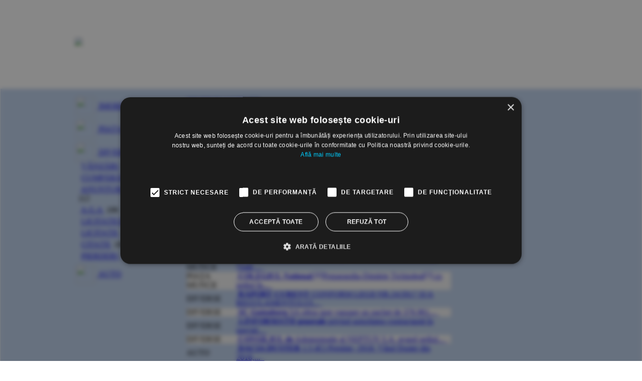

--- FILE ---
content_type: text/html
request_url: https://www.anuntbursa.ro/Anunturi_Diverse/Licitatii/&anunt=472244.html
body_size: 4799
content:

<!DOCTYPE HTML PUBLIC "-//W3C//DTD HTML 4.01 Transitional//EN">
<html>
<head> 
<title>Anunt BURSA | Anunturi Diverse Licitatii</title>
<meta http-equiv="Content-Type" content="text/html; charset=ISO-8859-2;" />
<meta name="description" content="
Anunt BURSA - supliment ziar cu anunturi de mica si mare publicitate din Romania. Anunturi online gratuite: auto, moto, locuri de munca, jobs, vanzari, cumparari, afaceri-servicii, imobiliare, matrimoniale, diverse." />
<meta name="keywords" content="
anuntBURSA, anunt BURSA, anunturi, anunturi online, anunturi foto, anunturi telefon, imobiliare, inchirieri, inchiriere, oferte, oferta, vanzari, vanzare, locuri munca, strainatate, auto, masini, apartamente, apartament, doua, trei, patru camere, matrimoniale, prestari servicii, constructii, electronice, calculatoare, telefoane, electrocasnice, animale, afaceri, programe tv, femei, barbati, case, casa, vile, vila, terenuri, teren, spatii comerciale, chirie, reparatii, meditatii, cursuri, spatiu inchiriat, parter, stradal, berceni, titan, amenajari, instalatii, colentina, ghencea, corbeanca, mogosoaia, crangasi, dristor, drumul taberei, giurgiului, militari, oltenitei, pantelimon, tineretului, vitan, victoriei, unirii, brancoveanu, buftea, bragadiru, domnesti, otopeni, popesti leordeni, snagov, comuna, bucuresti, dacia, opel" />
<meta name="publisher" content="Anunt BURSA" />
<meta name="robots" content="index, follow" />
<meta name="distribution" content="global" />
<meta name="google-site-verification" content="483SCr77QwFNAbAg_nS3TX4T9JLmLkwBv28PZMdEIZE" />
<meta http-equiv="Page-Exit" content="progid:DXImageTransform.Microsoft.Fade(Duration=.1)" />
<link href="/_css/css.css" rel="stylesheet" type="text/css" />
<link rel="stylesheet" type="text/css" href="/_css/css_cookies.css?ver=0.1">
<!--[if (IE 7)|(IE 8)]>
<link href="/_css/css_ie.css" rel="stylesheet" type="text/css" />
<![endif]-->




</head>
<body leftmargin="1" topmargin="2" marginwidth="1" marginheight="2">
<table width="100%" height="91%" align="center" cellpadding="0" cellspacing="0">
	<tr>
		<td valign="top">
		
<table width="100%" height="175" border="0" align="center" cellpadding="0" cellspacing="0" background="/_img/_design/bkg_header.jpg">
	<tr>
		<td valign="top">
			<table border="0" width="983" align="center" cellpadding="0" cellspacing="0"> 
				<tr> 
					<td align="top">
											<table height="30" width="983" border="0" cellpadding="0" cellspacing="0"> 	<tr>
		<td valign="middle">
					<table width="100%" border="0" cellspacing="0" cellpadding="0">
				<tr>
					<td align="center" valign="middle" width="235"><font color="#FFFFFF"></font></td>
					<td align="right" valign="middle"><font color="#FFFFFF">&nbsp;</font></td>
				<tr>
			</table>
				<td>
	</tr>
</table>
<table width="100%" height="103" border="0" cellspacing="0" cellpadding="0">
	<tr>
		<td valign="middle">
					<table width="100%" border="0" cellspacing="0" cellpadding="0">
				<tr>
					<td align="left" valign="middle" width="235"><a href='/'><img src="/_img/_design/sigla.jpg" border="0"></a></td>
					<td align="right" valign="middle">
										</td>
				<tr>
			</table>
				<td>
	</tr>
</table>
										</td>
				</tr>
				<tr> 
					<td align="top">
											<table width="100%" border="0" cellspacing="0" cellpadding="0"> 	<tr>
		<td align="center" valign="middle">
						<table width="100%" height="40" border="0" cellspacing="0" cellpadding="0">
				<tr>
					<td align="left" valign="middle" width="50%">
					
										<a href="/Adauga_anunt=DA.html"><font color="#FFFFFF"><b>POSTEAZĂ ANUNŢ GRATUIT</b></font></a>
										</td>
					<td align="right" valign="middle">
					<a href="https://www.bursa.ro" target="_blank"><font color="#FFFFFF"><b>www.bursa.ro</b></font></a>&nbsp;&nbsp;
					</td>
				<tr>
			</table>
					</td>
	<tr>
</table>										</td>
				</tr>
			</table>
		</td>
	</tr>			
</table>
<table width="100%" height="4" border="0" cellspacing="0" cellpadding="0" bgcolor="#BFD2EE">
	<tr>
		<td><img src="/_img/_design/pnul.gif" width="1" height="4" border="0"></td>
	</tr>
</table>	
<table width="100%" height="100%" border="0" align="center" cellpadding="0" cellspacing="0" bgcolor="#BFD2EE">	<tr>
				<td align="right" valign="top">
						<img src="/_img/_design/pnul.gif" width="1" height="1" border="0">
		</td>
						<td align="center" valign="top" width="983"> 			<table width="100%" border="0" align="center" cellpadding="0" cellspacing="0">
			<tr>
		<td width="200" align="left" valign="top"><table width="100%" align="center" border="0" cellspacing="2" cellpadding="0">
	<tr>
		<td align="center">
			<div><img src="/_img/_design/bkg_meniu_top.jpg" width="200" height="9" hspace="0" vspace="0" border="0"></div>
			<table width="100%" border="0" cellspacing="2" cellpadding="0" class="general">
				<tr>
					<td align="left" class="general_td">
												
			 
		<table width="100%" border="0" cellspacing="0" cellpadding="0" align="center">
		<tr>
		<td align="left" width="37" height="37" valign="top"> 
		<img src="/_img/_design/icon_Anunturi_Imobiliare.jpg" width="37" height="37" hspace="0" vspace="0" border="0">
		</td>
		<td align="left">
		&nbsp;<a href='/Anunturi_Imobiliare.html' class='rosu_sectiune'>
				 		 		 		 		 				IMOBILIARE
		</a>
		</td>
		<td align="right">
		<img src="/_img/_design/arrow_sectiuni_meniu.jpg"  width="15" height="14" hspace="0" vspace="0" border="0">
		</td>
		</tr>	
		</table>
																																																																																																																																				
	
				<div align="center"><img src="/_img/_design/linie_sectiuni.jpg" width="180" height="1" hspace="0" vspace="4" border="0"></div>
	 
		<table width="100%" border="0" cellspacing="0" cellpadding="0" align="center">
		<tr>
		<td align="left" width="37" height="37" valign="top"> 
		<img src="/_img/_design/icon_Anunturi_Locuri_de_Munca.jpg" width="37" height="37" hspace="0" vspace="0" border="0">
		</td>
		<td align="left">
		&nbsp;<a href='/Anunturi_Locuri_de_Munca.html' class='rosu_sectiune'>
				 		 		 		 		 				PIA&#354;A MUNCII
		</a>
		</td>
		<td align="right">
		<img src="/_img/_design/arrow_sectiuni_meniu.jpg"  width="15" height="14" hspace="0" vspace="0" border="0">
		</td>
		</tr>	
		</table>
																																																																																																																																				
	
				<div align="center"><img src="/_img/_design/linie_sectiuni.jpg" width="180" height="1" hspace="0" vspace="4" border="0"></div>
	 
		<table width="100%" border="0" cellspacing="0" cellpadding="0" align="center">
		<tr>
		<td align="left" width="37" height="37" valign="top"> 
		<img src="/_img/_design/icon_Anunturi_Diverse.jpg" width="37" height="37" hspace="0" vspace="0" border="0">
		</td>
		<td align="left">
		&nbsp;<a href='/Anunturi_Diverse.html' class='rosu_sectiune'>
				 		 		 		 		 				DIVERSE
		</a>
		</td>
		<td align="right">
		<img src="/_img/_design/arrow_sectiuni_meniu.jpg"  width="15" height="14" hspace="0" vspace="0" border="0">
		</td>
		</tr>	
		</table>
																																
				<table width="100%" border="0" cellspacing="0" cellpadding="0" align="center">
				<tr>
				<td align="left" valign="top">
				 
				<img src="/_img/_design/arrow_sub_sectiuni_meniu.jpg"  width="6" height="10" hspace="0" vspace="0" border="0">
				<a href='/Anunturi_Diverse/Vanzari.html'class='albastru_sub_sectiune'>
								 				 				 				 				 								V&#0194;NZ&#0258;RI
				</a>
				<span class='rosu_nr_anunturi_sub_sectiune'>&nbsp;552</span>
				</td>
															<td align="right" bgcolor="#BFD2EE" width="5" height="1">
													<img src="/_img/_design/pnul.gif" width="5" hspace="0" vspace="0" border="0">
				</td>
				<td align="right" width="4" height="1">
				<img src="/_img/_design/pnul.gif" height="1" width="4" hspace="0" vspace="0" border="0">
				</td>
				</tr>
				</table>
								
																																																																																																																																																																																																																																																																																																																																																																																																																																																																																																																																																																																																																																																																
																											
				<table width="100%" border="0" cellspacing="0" cellpadding="0" align="center">
				<tr>
				<td align="left" valign="top">
				<div align="right"><img src="/_img/_design/linie_sub_sectiuni.jpg" width="158" height="1" hspace="0" vspace="2s" border="0"></div>
				 
				<img src="/_img/_design/arrow_sub_sectiuni_meniu.jpg"  width="6" height="10" hspace="0" vspace="0" border="0">
				<a href='/Anunturi_Diverse/Cunparari.html'class='albastru_sub_sectiune'>
								 				 				 				 				 								CUMP&#0258;R&#0258;RI
				</a>
				<span class='rosu_nr_anunturi_sub_sectiune'>&nbsp;495</span>
				</td>
															<td align="right" bgcolor="#BFD2EE" width="5" height="1">
													<img src="/_img/_design/pnul.gif" width="5" hspace="0" vspace="0" border="0">
				</td>
				<td align="right" width="4" height="1">
				<img src="/_img/_design/pnul.gif" height="1" width="4" hspace="0" vspace="0" border="0">
				</td>
				</tr>
				</table>
								
																																																																																																																																																																																																																																																																																																																																																																																																																																																																																																																																																																																																																																																																
																	
				<table width="100%" border="0" cellspacing="0" cellpadding="0" align="center">
				<tr>
				<td align="left" valign="top">
				<div align="right"><img src="/_img/_design/linie_sub_sectiuni.jpg" width="158" height="1" hspace="0" vspace="2s" border="0"></div>
				 
				<img src="/_img/_design/arrow_sub_sectiuni_meniu.jpg"  width="6" height="10" hspace="0" vspace="0" border="0">
				<a href='/Anunturi_Diverse/Anunturi_Diverse.html'class='albastru_sub_sectiune'>
								 				 				 				 				 								ANUN&#354;URI DIVERSE
				</a>
				<span class='rosu_nr_anunturi_sub_sectiune'>&nbsp;112</span>
				</td>
															<td align="right" bgcolor="#BFD2EE" width="5" height="1">
													<img src="/_img/_design/pnul.gif" width="5" hspace="0" vspace="0" border="0">
				</td>
				<td align="right" width="4" height="1">
				<img src="/_img/_design/pnul.gif" height="1" width="4" hspace="0" vspace="0" border="0">
				</td>
				</tr>
				</table>
								
																				
																											
				<table width="100%" border="0" cellspacing="0" cellpadding="0" align="center">
				<tr>
				<td align="left" valign="top">
				<div align="right"><img src="/_img/_design/linie_sub_sectiuni.jpg" width="158" height="1" hspace="0" vspace="2s" border="0"></div>
				 
				<img src="/_img/_design/arrow_sub_sectiuni_meniu.jpg"  width="6" height="10" hspace="0" vspace="0" border="0">
				<a href='/Anunturi_Diverse/AGA.html'class='albastru_sub_sectiune'>
								 				 				 				 				 								A.G.A
				</a>
				<span class='rosu_nr_anunturi_sub_sectiune'>&nbsp;106</span>
				</td>
															<td align="right" bgcolor="#BFD2EE" width="5" height="1">
													<img src="/_img/_design/pnul.gif" width="5" hspace="0" vspace="0" border="0">
				</td>
				<td align="right" width="4" height="1">
				<img src="/_img/_design/pnul.gif" height="1" width="4" hspace="0" vspace="0" border="0">
				</td>
				</tr>
				</table>
								
																				
																						
				<table width="100%" border="0" cellspacing="0" cellpadding="0" align="center">
				<tr>
				<td align="left" valign="top">
				<div align="right"><img src="/_img/_design/linie_sub_sectiuni.jpg" width="158" height="1" hspace="0" vspace="2s" border="0"></div>
				 
				<img src="/_img/_design/arrow_sub_sectiuni_meniu.jpg"  width="6" height="10" hspace="0" vspace="0" border="0">
				<a href='/Anunturi_Diverse/Licitatii_BRM.html'class='albastru_sub_sectiune'>
								 				 				 				 				 								LICITA&#354;II BRM
				</a>
				<span class='rosu_nr_anunturi_sub_sectiune'>&nbsp;101</span>
				</td>
															<td align="right" bgcolor="#BFD2EE" width="5" height="1">
													<img src="/_img/_design/pnul.gif" width="5" hspace="0" vspace="0" border="0">
				</td>
				<td align="right" width="4" height="1">
				<img src="/_img/_design/pnul.gif" height="1" width="4" hspace="0" vspace="0" border="0">
				</td>
				</tr>
				</table>
								
																				
																						
				<table width="100%" border="0" cellspacing="0" cellpadding="0" align="center">
				<tr>
				<td align="left" valign="top">
				<div align="right"><img src="/_img/_design/linie_sub_sectiuni.jpg" width="158" height="1" hspace="0" vspace="2s" border="0"></div>
				 
				<img src="/_img/_design/arrow_sub_sectiuni_meniu.jpg"  width="6" height="10" hspace="0" vspace="0" border="0">
				<a href='/Anunturi_Diverse/Licitatii.html'class='albastru_sub_sectiune'>
								 				 				 				 				 								LICITA&#354;II
				</a>
				<span class='rosu_nr_anunturi_sub_sectiune'>&nbsp;141</span>
				</td>
															<td align="right" bgcolor="#FF0000" width="5" height="1">
													<img src="/_img/_design/pnul.gif" width="5" hspace="0" vspace="0" border="0">
				</td>
				<td align="right" width="4" height="1">
				<img src="/_img/_design/pnul.gif" height="1" width="4" hspace="0" vspace="0" border="0">
				</td>
				</tr>
				</table>
								
																				
																	
				<table width="100%" border="0" cellspacing="0" cellpadding="0" align="center">
				<tr>
				<td align="left" valign="top">
				<div align="right"><img src="/_img/_design/linie_sub_sectiuni.jpg" width="158" height="1" hspace="0" vspace="2s" border="0"></div>
				 
				<img src="/_img/_design/arrow_sub_sectiuni_meniu.jpg"  width="6" height="10" hspace="0" vspace="0" border="0">
				<a href='/Anunturi_Diverse/Citatii.html'class='albastru_sub_sectiune'>
								 				 				 				 				 								CITA&#354;II
				</a>
				<span class='rosu_nr_anunturi_sub_sectiune'>&nbsp;100</span>
				</td>
															<td align="right" bgcolor="#BFD2EE" width="5" height="1">
													<img src="/_img/_design/pnul.gif" width="5" hspace="0" vspace="0" border="0">
				</td>
				<td align="right" width="4" height="1">
				<img src="/_img/_design/pnul.gif" height="1" width="4" hspace="0" vspace="0" border="0">
				</td>
				</tr>
				</table>
								
																				
												
				<table width="100%" border="0" cellspacing="0" cellpadding="0" align="center">
				<tr>
				<td align="left" valign="top">
				<div align="right"><img src="/_img/_design/linie_sub_sectiuni.jpg" width="158" height="1" hspace="0" vspace="2s" border="0"></div>
				 
				<img src="/_img/_design/arrow_sub_sectiuni_meniu.jpg"  width="6" height="10" hspace="0" vspace="0" border="0">
				<a href='/Anunturi_Diverse/Pierderi.html'class='albastru_sub_sectiune'>
								 				 				 				 				 								PIERDERI
				</a>
				<span class='rosu_nr_anunturi_sub_sectiune'>&nbsp;100</span>
				</td>
															<td align="right" bgcolor="#BFD2EE" width="5" height="1">
													<img src="/_img/_design/pnul.gif" width="5" hspace="0" vspace="0" border="0">
				</td>
				<td align="right" width="4" height="1">
				<img src="/_img/_design/pnul.gif" height="1" width="4" hspace="0" vspace="0" border="0">
				</td>
				</tr>
				</table>
								
																				
												
	
				<div align="center"><img src="/_img/_design/linie_sectiuni.jpg" width="180" height="1" hspace="0" vspace="4" border="0"></div>
	 
		<table width="100%" border="0" cellspacing="0" cellpadding="0" align="center">
		<tr>
		<td align="left" width="37" height="37" valign="top"> 
		<img src="/_img/_design/icon_Anunturi_Auto.jpg" width="37" height="37" hspace="0" vspace="0" border="0">
		</td>
		<td align="left">
		&nbsp;<a href='/Anunturi_Auto.html' class='rosu_sectiune'>
				 		 		 		 		 				AUTO
		</a>
		</td>
		<td align="right">
		<img src="/_img/_design/arrow_sectiuni_meniu.jpg"  width="15" height="14" hspace="0" vspace="0" border="0">
		</td>
		</tr>	
		</table>
																																																																																																																																				
	
							</td>
				<tr>
								
			</table>
			<div><img src="/_img/_design/bkg_meniu_bottom.jpg" width="200" height="9" hspace="0" vspace="0" border="0"></div>
		</td>
	</tr>
</table>		

		</td> 		<td width="563" align="center" valign="top"><table width="100%" align="center" border="0" cellspacing="2" cellpadding="0">
	<tr>
		<td align="center">
			<div><img src="/_img/_design/bkg_home_top.jpg" width="563" height="9" hspace="0" vspace="0" border="0"></div>
			
						<table width="100%" border="0" cellspacing="2" cellpadding="0" class="general">
								<tr>
					<td>
					<table width="527" border="0" cellspacing="0" cellpadding="0" align="center">
<tr>
<td align="left">
<span class='albastru_sectiune_navigatie'>
     <a href='/Anunturi_Diverse.html' class='rosu_sectiune_navigatie'>DIVERSE</a>

     <a href='/Anunturi_Diverse/Licitatii.html' class='albastru_bold_sectiune_navigatie'>LICITA&#354;II</a>



</span>
</td>
</tr>
</table>					</td>
				</tr>	
												<tr>
					<td align="left">
												<table width="527" border="0" cellspacing="0" cellpadding="0" align="center">
														<a href ='javascript:document.publica_anunt.submit()' class='rosu_link_publica_anunt'>adaugă un anunţ la această rubrică</a>
							<form action="/Adauga_anunt=DA.html" name="publica_anunt" method="POST">
																					<input name="selectie_diverse" type="hidden" value="3@85@">
																					<input name="Adauga_anunt" type="hidden" value="DA">
							</form>
														<tr>
							<td valign="top">
															<div><img src="/_img/_design/bkg_home_sectiuni_top.jpg" width="527" height="9" hspace="0" vspace="0" border="0"></div>
								<table align="center" width="527" border="0" class="general">
								<tr>
								<td valign="top" align="center" class="nume_sectiune_cuprins">
									 
									
												
								
																	</td>
								</tr>
								</table>
								<div><img src="/_img/_design/bkg_home_sectiuni_bottom.jpg" width="527" height="9" hspace="0" vspace="0" border="0"></div>
														</td>
							</tr>
						</table>
											</td>
				</tr>
							</table>
						<div><img src="/_img/_design/bkg_home_bottom.jpg" width="563" height="9" hspace="0" vspace="0" border="0"></div>
		</td>
	</tr>
</table>



<table width="100%" align="center" border="0" cellspacing="2" cellpadding="0">
	<tr>
		<td align="center">
			<div><img src="/_img/_design/bkg_home_top.jpg" width="563" height="9" hspace="0" vspace="0" border="0"></div>
			<table width="100%" border="0" cellspacing="2" cellpadding="0" class="general">
				
				<tr>
					<td align="center">
						<img src="/_img/_promo/468x60_Banner.gif" align="middle">
					</td>
				<tr>
				
			</table>
			<div><img src="/_img/_design/bkg_home_bottom.jpg" width="563" height="9" hspace="0" vspace="0" border="0"></div>
		</td>
	</tr>
</table>


<table width="100%" align="center" border="0" cellspacing="2" cellpadding="0">
	<tr>
		<td align="center">
			<div><img src="/_img/_design/bkg_home_top.jpg" width="563" height="9" hspace="0" vspace="0" border="0"></div>
						<table width="100%" border="0" cellspacing="2" cellpadding="0" class="general">
				
				<tr>
					<td align="left">
												<table width="527" border="0" cellspacing="0" cellpadding="0" align="center">
						<tr>
						<td colspan="2" valign="top" class="titlu_sectiune_anunturi_noi">
						CELE MAI NOI ANUNŢURI
						</td>
						</tr>
						
																			
							 
																
																	
																		 									 									 									 									 																	
															 
															 
															 
																													
																																																																										
																													
														
																																																																																																																							
							
							<td valign="center" width="75" 
														 nowrap >
							<span class="anunt_nume_sectiuni_anunturi_noi">IMOBILIARE&nbsp;</span>
							</td>
							<td valign="top"
														>
							<a href="/Anunturi_Imobiliare/Vanzari/Terenuri_Bucuresti/&anunt=506032.html" class="anunturi_noi">
							
							<span class="anunt_text_anunturi_noi">&nbsp;<b>VAND teren</b>&nbsp;intravilan curti- constructii, 46.495mp, in...</span>
							<span class="anunt_data_anunturi_noi">
															&nbsp;
														</span>
							</a>
							</td>
							</tr>
													
							 
																
																	
																		 									 									 									 									 																	
															 
															 
															 
																													
																																																																										
																													
														
																																																																																																																							
							
							<td valign="center" width="75" 
							 bgcolor="#F4F4F4" 							 nowrap >
							<span class="anunt_nume_sectiuni_anunturi_noi">IMOBILIARE&nbsp;</span>
							</td>
							<td valign="top"
							 bgcolor="#F4F4F4" 							>
							<a href="/Anunturi_Imobiliare/Vanzari/Imobile_Diverse/&anunt=503919.html" class="anunturi_noi">
							
							<span class="anunt_text_anunturi_noi">&nbsp;<b>PROPRIETAR, vând</b>&nbsp;apartament 2 camere, 58mp, in Ploiesti in Mihai...</span>
							<span class="anunt_data_anunturi_noi">
															&nbsp;
														</span>
							</a>
							</td>
							</tr>
													
							 
																
																	
																		 									 									 									 									 																	
															 
															 
															 
																													
																																																																										
																													
														
																																																																																																																							
							
							<td valign="center" width="75" 
														 nowrap >
							<span class="anunt_nume_sectiuni_anunturi_noi">IMOBILIARE&nbsp;</span>
							</td>
							<td valign="top"
														>
							<a href="/Anunturi_Imobiliare/Vanzari/Imobile_Diverse/&anunt=503920.html" class="anunturi_noi">
							
							<span class="anunt_text_anunturi_noi">&nbsp;<b>VAND TEREN</b>&nbsp;intravilan în suprafaţă de 870 mp, situat la...</span>
							<span class="anunt_data_anunturi_noi">
															&nbsp;
														</span>
							</a>
							</td>
							</tr>
													
							 
																
																	
																		 									 									 									 									 																	
															 
															 
															 
																													
																																																																										
																													
														
																																																																																																																							
							
							<td valign="center" width="75" 
							 bgcolor="#F4F4F4" 							 nowrap >
							<span class="anunt_nume_sectiuni_anunturi_noi">IMOBILIARE&nbsp;</span>
							</td>
							<td valign="top"
							 bgcolor="#F4F4F4" 							>
							<a href="/Anunturi_Imobiliare/Vanzari/Imobile_Diverse/&anunt=502393.html" class="anunturi_noi">
							
							<span class="anunt_text_anunturi_noi">&nbsp;<b>ANUNŢ de</b>&nbsp;vânzare. Proprietar particular, persoană...</span>
							<span class="anunt_data_anunturi_noi">
															&nbsp;
														</span>
							</a>
							</td>
							</tr>
																		
																			
							 
															 
																
																	
																		 									 									 									 									 																	
															 
															 
																													
																																																		
																													
														
																																																																																																																							
							
							<td valign="center" width="75" 
														 nowrap >
							<span class="anunt_nume_sectiuni_anunturi_noi">PIA&#354;A MUNCII&nbsp;</span>
							</td>
							<td valign="top"
														>
							<a href="/Anunturi_Locuri_de_Munca/Oferte_Locuri_de_Munca/&anunt=507890.html" class="anunturi_noi">
							
							<span class="anunt_text_anunturi_noi">&nbsp;<b>ANUNŢ S.C.</b>&nbsp;Administrator Imobile şi Pieţe S.R.L. cu sediul...</span>
							<span class="anunt_data_anunturi_noi">
															&nbsp;
														</span>
							</a>
							</td>
							</tr>
													
							 
															 
																
																	
																		 									 									 									 									 																	
															 
															 
																													
																																																		
																													
														
																																																																																																																							
							
							<td valign="center" width="75" 
							 bgcolor="#F4F4F4" 							 nowrap >
							<span class="anunt_nume_sectiuni_anunturi_noi">PIA&#354;A MUNCII&nbsp;</span>
							</td>
							<td valign="top"
							 bgcolor="#F4F4F4" 							>
							<a href="/Anunturi_Locuri_de_Munca/Oferte_Locuri_de_Munca/&anunt=507891.html" class="anunturi_noi">
							
							<span class="anunt_text_anunturi_noi">&nbsp;<b>ŞCOALA Gimnazială</b>&nbsp;Nr.4 Turnu Măgurele,cu sediul în Turnu...</span>
							<span class="anunt_data_anunturi_noi">
															&nbsp;
														</span>
							</a>
							</td>
							</tr>
													
							 
															 
																
																	
																		 									 									 									 									 																	
															 
															 
																													
																																																		
																													
														
																																																																																																																							
							
							<td valign="center" width="75" 
														 nowrap >
							<span class="anunt_nume_sectiuni_anunturi_noi">PIA&#354;A MUNCII&nbsp;</span>
							</td>
							<td valign="top"
														>
							<a href="/Anunturi_Locuri_de_Munca/Oferte_Locuri_de_Munca/&anunt=507892.html" class="anunturi_noi">
							
							<span class="anunt_text_anunturi_noi">&nbsp;<b>ŞCOALA Gimnaziala</b>&nbsp;Nr.1 Cuza Voda,cu sediul în com.Cuza Vodă,...</span>
							<span class="anunt_data_anunturi_noi">
															&nbsp;
														</span>
							</a>
							</td>
							</tr>
													
							 
															 
																
																	
																		 									 									 									 									 																	
															 
															 
																													
																																																		
																													
														
																																																																																																																							
							
							<td valign="center" width="75" 
							 bgcolor="#F4F4F4" 							 nowrap >
							<span class="anunt_nume_sectiuni_anunturi_noi">PIA&#354;A MUNCII&nbsp;</span>
							</td>
							<td valign="top"
							 bgcolor="#F4F4F4" 							>
							<a href="/Anunturi_Locuri_de_Munca/Oferte_Locuri_de_Munca/&anunt=507893.html" class="anunturi_noi">
							
							<span class="anunt_text_anunturi_noi">&nbsp;<b>COLEGIUL Naţional</b>&nbsp;Preparandia-Dimitrie Ţichindeal,cu sediul în...</span>
							<span class="anunt_data_anunturi_noi">
															&nbsp;
														</span>
							</a>
							</td>
							</tr>
																		
																			
							 
															 
															 
																
																	
																		 									 									 									 									 																	
															 
																													
																																																		
																													
														
																																																																																																																							
							
							<td valign="center" width="75" 
														 nowrap >
							<span class="anunt_nume_sectiuni_anunturi_noi">DIVERSE&nbsp;</span>
							</td>
							<td valign="top"
														>
							<a href="/Anunturi_Diverse/AGA/&anunt=507904.html" class="anunturi_noi">
							
							<span class="anunt_text_anunturi_noi">&nbsp;<b>RAPORT CURENT</b>&nbsp;CONFORM LEGII NR.24/2017 ŞI A REGULAMENTULUI...</span>
							<span class="anunt_data_anunturi_noi">
															&nbsp;
														</span>
							</a>
							</td>
							</tr>
													
							 
															 
															 
																
																	
																		 									 									 									 									 																	
															 
																													
																																																		
																													
														
																																																																																																																							
							
							<td valign="center" width="75" 
							 bgcolor="#F4F4F4" 							 nowrap >
							<span class="anunt_nume_sectiuni_anunturi_noi">DIVERSE&nbsp;</span>
							</td>
							<td valign="top"
							 bgcolor="#F4F4F4" 							>
							<a href="/Anunturi_Diverse/Anunturi_Diverse/&anunt=507851.html" class="anunturi_noi">
							
							<span class="anunt_text_anunturi_noi">&nbsp;<b>SC Gutenberg</b>&nbsp;SA ofera spre vanzare un pachet de 376.961...</span>
							<span class="anunt_data_anunturi_noi">
															&nbsp;
														</span>
							</a>
							</td>
							</tr>
													
							 
															 
															 
																
																	
																		 									 									 									 									 																	
															 
																													
																																																		
																													
														
																																																																																																																							
							
							<td valign="center" width="75" 
														 nowrap >
							<span class="anunt_nume_sectiuni_anunturi_noi">DIVERSE&nbsp;</span>
							</td>
							<td valign="top"
														>
							<a href="/Anunturi_Diverse/Licitatii/&anunt=507852.html" class="anunturi_noi">
							
							<span class="anunt_text_anunturi_noi">&nbsp;<b>1.INFORMAŢII generale</b>&nbsp;privind autoritatea contractantă,în special...</span>
							<span class="anunt_data_anunturi_noi">
															&nbsp;
														</span>
							</a>
							</td>
							</tr>
													
							 
															 
															 
																
																	
																		 									 									 									 									 																	
															 
																													
																																																		
																													
														
																																																																																																																							
							
							<td valign="center" width="75" 
							 bgcolor="#F4F4F4" 							 nowrap >
							<span class="anunt_nume_sectiuni_anunturi_noi">DIVERSE&nbsp;</span>
							</td>
							<td valign="top"
							 bgcolor="#F4F4F4" 							>
							<a href="/Anunturi_Diverse/AGA/&anunt=507853.html" class="anunturi_noi">
							
							<span class="anunt_text_anunturi_noi">&nbsp;<b>CONSILIUL de</b>&nbsp;Administratie al NEPTUN S.A.,avand sediul...</span>
							<span class="anunt_data_anunturi_noi">
															&nbsp;
														</span>
							</a>
							</td>
							</tr>
																		
																			
							 
															 
															 
															 
																
																	
																		 									 									 									 									 																	
																													
																																																																										
																													
														
																																																																																																																							
							
							<td valign="center" width="75" 
														 nowrap >
							<span class="anunt_nume_sectiuni_anunturi_noi">AUTO&nbsp;</span>
							</td>
							<td valign="top"
														>
							<a href="/Anunturi_Auto/Vanzari/Autovehicole_Romanesti/&anunt=503097.html" class="anunturi_noi">
							
							<span class="anunt_text_anunturi_noi">&nbsp;<b>DACIA DUSTER</b>&nbsp;1.5 dCi Prestige -2018. Vând Duster din 2018,...</span>
							<span class="anunt_data_anunturi_noi">
															&nbsp;
														</span>
							</a>
							</td>
							</tr>
													
							 
															 
															 
															 
																
																	
																		 									 									 									 									 																	
																													
																																																																										
																													
														
																																																																																																																							
							
							<td valign="center" width="75" 
							 bgcolor="#F4F4F4" 							 nowrap >
							<span class="anunt_nume_sectiuni_anunturi_noi">AUTO&nbsp;</span>
							</td>
							<td valign="top"
							 bgcolor="#F4F4F4" 							>
							<a href="/Anunturi_Auto/Vanzari/Autovehicole_Straine/&anunt=493965.html" class="anunturi_noi">
							
							<span class="anunt_text_anunturi_noi">&nbsp;<b>CII COMAN</b>&nbsp;AUREL vinde RENAULT MEGANE la licitatie in 03...</span>
							<span class="anunt_data_anunturi_noi">
															&nbsp;
														</span>
							</a>
							</td>
							</tr>
													
							 
															 
															 
															 
																
																	
																		 									 									 									 									 																	
																													
																																																																										
																													
														
																																																																																																																							
							
							<td valign="center" width="75" 
														 nowrap >
							<span class="anunt_nume_sectiuni_anunturi_noi">AUTO&nbsp;</span>
							</td>
							<td valign="top"
														>
							<a href="/Anunturi_Auto/Vanzari/Autovehicole_Straine/&anunt=491999.html" class="anunturi_noi">
							
							<span class="anunt_text_anunturi_noi">&nbsp;<b>SC Besta</b>&nbsp;Slimlife SRL vinde autospeciala Ford Transit...</span>
							<span class="anunt_data_anunturi_noi">
															&nbsp;
														</span>
							</a>
							</td>
							</tr>
													
							 
															 
															 
															 
																
																	
																		 									 									 									 									 																	
																													
																																																																										
																													
														
																																																																																																																							
							
							<td valign="center" width="75" 
							 bgcolor="#F4F4F4" 							 nowrap >
							<span class="anunt_nume_sectiuni_anunturi_noi">AUTO&nbsp;</span>
							</td>
							<td valign="top"
							 bgcolor="#F4F4F4" 							>
							<a href="/Anunturi_Auto/Vanzari/Autovehicole_Straine/&anunt=481061.html" class="anunturi_noi">
							
							<span class="anunt_text_anunturi_noi">&nbsp;<b>ÎN data</b>&nbsp;de 16 octombrie 2023, ora 10.00 (pentru...</span>
							<span class="anunt_data_anunturi_noi">
															&nbsp;
														</span>
							</a>
							</td>
							</tr>
																		
						</table>
											</td>
				</tr>
				
							</table>
			<div><img src="/_img/_design/bkg_home_bottom.jpg" width="563" height="9" hspace="0" vspace="0" border="0"></div>
		</td>
	</tr>
</table></td> 		<td width="220" align="right" valign="top">







</td> 	</tr>
	<tr>
		<td colspan="3"><img src="/_img/_design/pnul.gif" width="983" height="1" border="0"></td>
	</tr>
	</table>		</td>
						<td align="left" valign="top">
						<img src="/_img/_design/pnul.gif" width="1" height="1" border="0">
		</td> 
			</tr>
</table>

</td>
				</tr>
			</table>
	<table width="100%" height="4" border="0" align="center" cellspacing="0" cellpadding="0" bgcolor="#BFD2EE">
	<tr>
		<td>
		<table width="983" align="center" border="0" cellspacing="4" cellpadding="0">
			<tr>
				<td align="center">
				<br>
								
																							<a href='/Anunturi_Imobiliare/Vanzari.html' class="text_footer">Imobiliare&nbsp;V&#0226;nz&#0259;ri</a>
																																																								<span class="text_footer">|</span>						<a href='/Anunturi_Imobiliare/Cumparari.html' class="text_footer">Imobiliare&nbsp;Cump&#0259;r&#0259;ri</a>
																																																																																									<span class="text_footer">|</span>						<a href='/Anunturi_Imobiliare/Inchirieri_Oferte.html' class="text_footer">Imobiliare&nbsp;&#0206;nchirieri Oferte</a>
																																													<span class="text_footer">|</span>						<a href='/Anunturi_Imobiliare/Inchirieri_Cereri.html' class="text_footer">Imobiliare&nbsp;&#0206;nchirieri Cereri</a>
																																													<span class="text_footer">|</span>						<a href='/Anunturi_Imobiliare/Schimburi.html' class="text_footer">Imobiliare&nbsp;Schimburi</a>
																																																																			
						
								
																																							<span class="text_footer">|</span>						<a href='/Anunturi_Locuri_de_Munca/Servicii_Firme.html' class="text_footer">Servicii Firme</a>
																																																								<span class="text_footer">|</span>						<a href='/Anunturi_Locuri_de_Munca/Servicii_Particulari.html' class="text_footer">Servicii Particulari</a>
																																																								<span class="text_footer">|</span>						<a href='/Anunturi_Locuri_de_Munca/Oferte_Locuri_de_Munca.html' class="text_footer">Oferte Locuri Munc&#0259;</a>
																																		<span class="text_footer">|</span>						<a href='/Anunturi_Locuri_de_Munca/Cereri_Locuri_de_Munca.html' class="text_footer">Cereri Locuri Munc&#0259;</a>
																																													<span class="text_footer">|</span>						<a href='/Anunturi_Locuri_de_Munca/Propuneri_Afaceri.html' class="text_footer">Propuneri Afaceri</a>
																																													<span class="text_footer">|</span>						<a href='/Anunturi_Locuri_de_Munca/Traduceri.html' class="text_footer">Traduceri</a>
																																		<span class="text_footer">|</span>						<a href='/Anunturi_Locuri_de_Munca/Meditatii.html' class="text_footer">Medita&#355;ii</a>
																																		
						
								
																																																		<span class="text_footer">|</span>						<a href='/Anunturi_Diverse/Vanzari.html' class="text_footer">V&#0226;nz&#0259;ri</a>
																																																								<span class="text_footer">|</span>						<a href='/Anunturi_Diverse/Cunparari.html' class="text_footer">Cump&#0259;r&#0259;ri</a>
																																		<span class="text_footer">|</span>						<a href='/Anunturi_Diverse/Anunturi_Diverse.html' class="text_footer">Anun&#355;uri Diverse</a>
																																																								<span class="text_footer">|</span>						<a href='/Anunturi_Diverse/AGA.html' class="text_footer">A.G.A</a>
																																													<span class="text_footer">|</span>						<a href='/Anunturi_Diverse/Licitatii_BRM.html' class="text_footer">Licita&#355;ii BRM</a>
																																													<span class="text_footer">|</span>						<a href='/Anunturi_Diverse/Licitatii.html' class="text_footer">Licita&#355;ii</a>
																																		<span class="text_footer">|</span>						<a href='/Anunturi_Diverse/Citatii.html' class="text_footer">Cita&#355;ii</a>
																							<span class="text_footer">|</span>						<a href='/Anunturi_Diverse/Pierderi.html' class="text_footer">Pierderi</a>
												
						
								
																												<span class="text_footer">|</span>						<a href='/Anunturi_Auto/Vanzari.html' class="text_footer">Auto&nbsp;V&#0226;nz&#0259;ri</a>
																																																								<span class="text_footer">|</span>						<a href='/Anunturi_Auto/Cumparari.html' class="text_footer">Auto&nbsp;Cump&#0259;r&#0259;ri</a>
																																													<span class="text_footer">|</span>						<a href='/Anunturi_Auto/Transporturi.html' class="text_footer">Auto&nbsp;Transporturi</a>
																																																																																																																																																																						
						
								</td>
			</tr>
		</table>	
		<table width="983" align="center" height="2" border="0" cellspacing="0" cellpadding="0" bgcolor="#FFFFFF">
			<tr>
				<td><img src="/_img/_design/pnul.gif" width="1" height="2" border="0"></td>
			</tr>
		</table>
		<table width="983" align="center" border="0" cellspacing="4" cellpadding="0">
			<tr>
				<td align="center">
				<span class="text_footer"><b>Copyright &copy; 2026 SC Meta Ring SRL. Toate drepturile rezervate</b></span><br>
				</td>
			</tr>
		</table>	
		
		</td>
	</tr>
</table>
<center>...</center>
<script type="text/javascript" src="/_js/jquery-3.5.1.min.js"></script>

							<script type="text/javascript" charset="UTF-8" src="//cdn.cookie-script.com/s/b517bdd847f14d9a55d1cfcaa4dfc59c.js"></script>
	
  
</body>
</html>